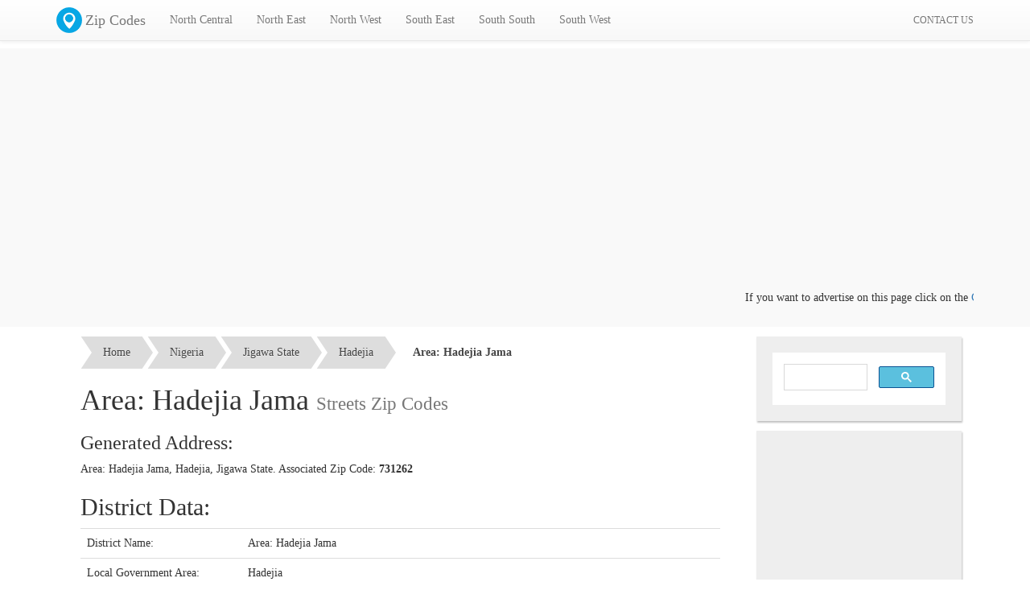

--- FILE ---
content_type: text/html; charset=UTF-8
request_url: https://geo.mycyber.org/nigeria/hadejia-1/
body_size: 4649
content:
<!DOCTYPE html PUBLIC "-//W3C//DTD XHTML 1.0 Strict//EN" "http://www.w3.org/TR/xhtml1/DTD/xhtml1-strict.dtd">
<html xmlns="http://www.w3.org/1999/xhtml" xml:lang="en-gb" dir="ltr" lang="en-gb" >

<head>
    <meta charset="utf-8">
<meta http-equiv="X-UA-Compatible" content="IE=edge">
<meta name="viewport" content="width=device-width, initial-scale=1">
<base href="https://geo.mycyber.org/nigeria/">
<meta http-equiv="content-type" content="text/html; charset=utf-8">
<meta http-equiv="Expires" content="-1">
<title>Area: Hadejia Jama District Zip Code | Nigeria Zip Codes</title>
<link href="https://cdn.mycyber.org/plugins/bootstrap/css/bootstrap.min.css" rel="stylesheet">
<link href="https://cdn.mycyber.org/plugins/bootstrap/css/bootstrap-theme.min.css" rel="stylesheet">
<!--[if lt IE 9]>
 <script src="https://oss.maxcdn.com/html5shiv/3.7.2/html5shiv.min.js"></script>
 <script src="https://oss.maxcdn.com/respond/1.4.2/respond.min.js"></script>
<![endif]-->
<link href="https://cdn.mycyber.org/plugins/breadcrumbs/tsc_breadcrumbs.css" rel="stylesheet">
<link href="https://geo.mycyber.org/css/general.css" rel="stylesheet">
<link rel="icon" type="image/png" href="https://geo.mycyber.org/images/favicon.png">
<script src="https://cdn.mycyber.org/plugins/jquery/jquery.1.11.2.min.js"></script>
<meta property="fb:app_id" content="474909009373139" />
<script async src="//pagead2.googlesyndication.com/pagead/js/adsbygoogle.js"></script>
<script>
  (adsbygoogle = window.adsbygoogle || []).push({
    google_ad_client: "ca-pub-1054550763367018",
    enable_page_level_ads: true
  });
</script><meta name="description" content="Area: Hadejia Jama, Jigawa State Zip Code, Zip Codes of all Nigerian States, Local governments areas LGA, Towns, Districts, and streets"><meta name="rights" content=""><meta name="robots" content="index, follow"><meta name="googlebot" content="index,follow"><meta name="country" content="NG"><meta name="language" content="en-GB"><meta name="generator" content="MyCyber Media Solutions WebApp 1.0"><meta name="keywords" content="Area: Hadejia Jama, Area: Hadejia Jama zip, Area: Hadejia Jama zip code, Area: Hadejia Jama district zip code, zip code, zip, postal code, nigeria zip code, nigeria zip, nigeria postal code, nigerian zip codes">    <link href="https://geo.mycyber.org/css/style.css" rel="stylesheet">
</head>

<body><div id="fb-root"></div>
<script>(function(d, s, id) {
  var js, fjs = d.getElementsByTagName(s)[0];
  if (d.getElementById(id)) return;
  js = d.createElement(s); js.id = id;
  js.src = "//connect.facebook.net/en_US/sdk/xfbml.ad.js#xfbml=1&version=v2.5&appId=474909009373139";
  fjs.parentNode.insertBefore(js, fjs);
}(document, 'script', 'facebook-jssdk'));</script>    <!-- Fixed navbar -->
<nav class="navbar navbar-default navbar-fixed-top">
  <div class="container">
    <div class="navbar-header">
      <button type="button" class="navbar-toggle collapsed" data-toggle="collapse" data-target="#navbar" aria-expanded="false" aria-controls="navbar">
        <span class="sr-only">Toggle navigation</span>
        <span class="icon-bar"></span>
        <span class="icon-bar"></span>
        <span class="icon-bar"></span>
      </button>
      <a class="navbar-brand" href="https://geo.mycyber.org/"><img class="logo" src="https://geo.mycyber.org/images/icons/mycyber_zip_code.png" />Zip Codes</a>
    </div>
    <div id="navbar" class="navbar-collapse collapse">
      <ul class="nav navbar-nav">
        <li class="dropdown">
				  <a href="#" class="dropdown-toggle" data-toggle="dropdown" role="button" aria-expanded="false">North Central</a>
				  <ul class="dropdown-menu" role="menu"><li><a href="https://geo.mycyber.org/nigeria/abuja/">Abuja ( F.C.T )</a></li><li><a href="https://geo.mycyber.org/nigeria/benue-state/">Benue State</a></li><li><a href="https://geo.mycyber.org/nigeria/kogi-state/">Kogi State</a></li><li><a href="https://geo.mycyber.org/nigeria/kwara-state/">Kwara State</a></li><li><a href="https://geo.mycyber.org/nigeria/nassarawa-state/">Nassarawa State</a></li><li><a href="https://geo.mycyber.org/nigeria/niger-state/">Niger State</a></li><li><a href="https://geo.mycyber.org/nigeria/plateau-state/">Plateau State</a></li></ul>
        				</li><li class="dropdown">
				  <a href="#" class="dropdown-toggle" data-toggle="dropdown" role="button" aria-expanded="false">North East</a>
				  <ul class="dropdown-menu" role="menu"><li><a href="https://geo.mycyber.org/nigeria/adamawa-state/">Adamawa State</a></li><li><a href="https://geo.mycyber.org/nigeria/bauchi-state/">Bauchi State</a></li><li><a href="https://geo.mycyber.org/nigeria/borno-state/">Borno State</a></li><li><a href="https://geo.mycyber.org/nigeria/gombe-state/">Gombe State</a></li><li><a href="https://geo.mycyber.org/nigeria/taraba-state/">Taraba State</a></li><li><a href="https://geo.mycyber.org/nigeria/yobe-state/">Yobe State</a></li></ul>
        				</li><li class="dropdown">
				  <a href="#" class="dropdown-toggle" data-toggle="dropdown" role="button" aria-expanded="false">North West</a>
				  <ul class="dropdown-menu" role="menu"><li><a href="https://geo.mycyber.org/nigeria/jigawa-state/">Jigawa State</a></li><li><a href="https://geo.mycyber.org/nigeria/kaduna-state/">Kaduna State</a></li><li><a href="https://geo.mycyber.org/nigeria/kano-state/">Kano State</a></li><li><a href="https://geo.mycyber.org/nigeria/katsina-state/">Katsina State</a></li><li><a href="https://geo.mycyber.org/nigeria/kebbi-state/">Kebbi State</a></li><li><a href="https://geo.mycyber.org/nigeria/sokoto-state/">Sokoto State</a></li><li><a href="https://geo.mycyber.org/nigeria/zamfara-state/">Zamfara State</a></li></ul>
        				</li><li class="dropdown">
				  <a href="#" class="dropdown-toggle" data-toggle="dropdown" role="button" aria-expanded="false">South East</a>
				  <ul class="dropdown-menu" role="menu"><li><a href="https://geo.mycyber.org/nigeria/abia-state/">Abia State</a></li><li><a href="https://geo.mycyber.org/nigeria/anambra-state/">Anambra State</a></li><li><a href="https://geo.mycyber.org/nigeria/ebonyi-state/">Ebonyi State</a></li><li><a href="https://geo.mycyber.org/nigeria/enugu-state/">Enugu State</a></li><li><a href="https://geo.mycyber.org/nigeria/imo-state/">Imo State</a></li></ul>
        				</li><li class="dropdown">
				  <a href="#" class="dropdown-toggle" data-toggle="dropdown" role="button" aria-expanded="false">South South</a>
				  <ul class="dropdown-menu" role="menu"><li><a href="https://geo.mycyber.org/nigeria/akwa-ibom-state/">Akwa Ibom State</a></li><li><a href="https://geo.mycyber.org/nigeria/bayelsa-state/">Bayelsa State</a></li><li><a href="https://geo.mycyber.org/nigeria/cross-river-state/">Cross River State</a></li><li><a href="https://geo.mycyber.org/nigeria/delta-state/">Delta State</a></li><li><a href="https://geo.mycyber.org/nigeria/edo-state/">Edo State</a></li><li><a href="https://geo.mycyber.org/nigeria/rivers-state/">Rivers State</a></li></ul>
        				</li><li class="dropdown">
				  <a href="#" class="dropdown-toggle" data-toggle="dropdown" role="button" aria-expanded="false">South West</a>
				  <ul class="dropdown-menu" role="menu"><li><a href="https://geo.mycyber.org/nigeria/ekiti-state/">Ekiti State</a></li><li><a href="https://geo.mycyber.org/nigeria/lagos-state/">Lagos State</a></li><li><a href="https://geo.mycyber.org/nigeria/ogun-state/">Ogun State</a></li><li><a href="https://geo.mycyber.org/nigeria/ondo-state/">Ondo State</a></li><li><a href="https://geo.mycyber.org/nigeria/osun-state/">Osun State</a></li><li><a href="https://geo.mycyber.org/nigeria/oyo-state/">Oyo State</a></li></ul>
        				</li>      </ul>
      <!-- --><ul class="nav navbar-nav navbar-right">
        <li class=""><a href="https://geo.mycyber.org/contact-us/"><small>CONTACT US</small></a></li>
      </ul>
    </div><!--/.nav-collapse -->
  </div>
</nav>
    <div class="container-fluid" style="background:#f9f9f9">
        <div class="container" style="padding-top:20px; max-height:180px; overflow:hidden; padding-bottom:20px">
            <!-- Top Banner -->
<ins class="adsbygoogle"
     style="display:block"
     data-ad-client="ca-pub-1054550763367018"
     data-ad-slot="1849192285"
     data-ad-format="auto"></ins>
<script>
(adsbygoogle = window.adsbygoogle || []).push({});
</script>            <marquee>If you want to advertise on this page click on the <a href="https://geo.mycyber.org/contact-us/">Contact us</a> link</marquee>
        </div>
    </div>
    <div class="container">
        <div class="row-fluid">
            <div class="col-sm-8 col-md-9">
                <div class="container-fluid bg_gray pad">
    <ol id="tsc_breadcrumb-5" style="margin-top:12px">
        <li><a href="https://geo.mycyber.org/">Home</a></li>
        <li><a href="https://geo.mycyber.org/nigeria/">Nigeria</a></li>
        <li><a href="https://geo.mycyber.org/nigeria/jigawa-state">Jigawa State</a></li>
        <li><a href="https://geo.mycyber.org/nigeria/hadejia">Hadejia</a></li>
        <li><a class="current">Area: Hadejia Jama</a></li>
    </ol>
    <h1>Area: Hadejia Jama <small>Streets Zip Codes</small></h1>
    <h3>Generated Address:</h3>
    <p>Area: Hadejia Jama, Hadejia, Jigawa State. Associated Zip Code: <strong>731262</strong></p>
        <h2>District Data:</h2>
    <table class="table">
        <tbody>
            <tr>
                <td width="200px">District Name:</td>
                <td>Area: Hadejia Jama</td>
            </tr>
            <tr>
                <td>Local Government Area:</td>
                <td>Hadejia</td>
            </tr>
            <tr>
                <td>State:</td>
                <td>Jigawa State</td>
            </tr>
            <tr>
                <td>Associated <strong>Zip Code:</strong></td>
                <td><strong>731262</strong></td>
            </tr>
        </tbody>
    </table>
    <h2>Streets: <small>(2)</small></h2>
    <div class="table-responsive"><table id="eSb3dchuCk" class="table table-bordered table-hover table-striped ">
                            <thead><tr class="table-heading btn-default"><th>Street name</th><th>Zip Code</th></tr></thead><tbody><tr><td><a href="https://geo.mycyber.org/nigeria/kano-2/">Kano</a></td><td>731262</td></tr><tr><td><a href="https://geo.mycyber.org/nigeria/hadejia-2/">Hadejia Jama</a></td><td>731262</td></tr></tbody></table></div>    <hr />
    <p>
        View List of towns and villages of <a href="https://geo.mycyber.org/nigeria/hadejia/">Hadejia</a>
    </p>
    <br />
    <p>
        View all the Local Government Areas of <a href="https://geo.mycyber.org/nigeria/jigawa-state/">Jigawa State</a>
    </p>
</div>                <div class="fb-comments" data-href="https://geo.mycyber.org/nigeria/hadejia-1/" data-width="100%" data-numposts="10"></div>            </div>
            <div class="col-sm-4 col-md-3">
                <div class="widget">
                    <script>
  (function() {
    var cx = '005161030110591951609:4oqulj__8hc';
    var gcse = document.createElement('script');
    gcse.type = 'text/javascript';
    gcse.async = true;
    gcse.src = 'https://cse.google.com/cse.js?cx=' + cx;
    var s = document.getElementsByTagName('script')[0];
    s.parentNode.insertBefore(gcse, s);
  })();
</script>
<gcse:search></gcse:search>
<style>
 .cse .gsc-search-button input.gsc-search-button-v2, input.gsc-search-button-v2 {
   background-image: inherit;
   box-sizing: content-box;
   -moz-box-sizing: content-box;
 }
 input.gsc-input{background: rgb(255, 255, 255)!important;}
 .gsc-result{text-align:left;}
</style>                </div>
                <div class="widget" style="padding:2px">
                    <!-- Geo Sidebar -->
<ins class="adsbygoogle" style="display:inline-block;width:250px;height:250px" data-ad-client="ca-pub-1054550763367018" data-ad-slot="7129696286"></ins>
<script>
    (adsbygoogle = window.adsbygoogle || []).push({});
</script>                </div>
                <div class="widget">
                    <h4 class="widget-title">Best Nigeria SMS</h4>
                    <a href="http://mycybersms.com"><img class="img-responsive" src="https://geo.mycyber.org/images/mycybersms_banner_small.png" /></a>
                </div>
                <div class="widget">
                    <h4 class="widget-title">Follow us on twitter</h4>
                    <iframe style="position: static; visibility: visible; width: 214px; height: 20px;" data-twttr-rendered="true" title="Twitter Follow Button" class="twitter-follow-button twitter-follow-button" src="https://platform.twitter.com/widgets/follow_button.a64cf823bcb784855b86e2970134bd2a.en.html#_=1438448802221&amp;align=left&amp;dnt=false&amp;id=twitter-widget-0&amp;lang=en&amp;screen_name=MyCyberMS&amp;show_count=true&amp;show_screen_name=true&amp;size=m" allowtransparency="true" scrolling="no" id="twitter-widget-0" frameborder="0"></iframe>
                </div>
                <div class="widget">
                    <h4 class="widget-title">Follow us on facebook</h4>
                    <iframe class="embed-responsiv-item" src="https://www.facebook.com/plugins/like_box.php?app_id=&amp;channel=http%3A%2F%2Fstatic.ak.facebook.com%2Fconnect%2Fxd_arbiter%2F4B2NplaqNF3.js%3Fversion%3D41%23cb%3Df368a79fa0e0f9a%26domain%3Dmycyber.org%26origin%3Dhttp%253A%252F%252Fmycyber.org%252Ff385c33e288e144%26relation%3Dparent.parent&amp;color_scheme=light&amp;container_width=220&amp;header=false&amp;href=http%3A%2F%2Fwww.facebook.com%2Fmycyber.media.solutions&amp;locale=en_US&amp;sdk=joey&amp;show_border=false&amp;show_faces=true&amp;stream=false&amp;width=220" style="border: medium none; visibility: visible; width: 220px; height: 214px;" title="fb:like_box Facebook Social Plugin" scrolling="no" allowfullscreen="true" allowtransparency="true" name="f50336af994552" frameborder="0" height="1000px" width="220px"></iframe>
                </div>
            </div>
        </div>
    </div>
    <div class="container-fluid footbar">
        <div class="container">
            <div class="col-sm-6 col-md-3">
                <h4>Links</h4>
                <ul class="footer-menu">
                    <li><a href="http://mycybersms.com">SMS Portal</a></li>
                    <li><a href="https://mycyber.org">MyCyber Home</a></li>
                    <li><a href="http://ictgiants.com">ICT Giants</a></li>
                    <li><a href="https://geo.mycyber.org/contact-us/">Contact us</a></li>
                </ul>
            </div>
            <div class="col-sm-6 col-md-3">
                <h4>Latest News</h4>
                            </div>
            <div class="col-sm-6 col-md-3">
                <h4>Best Nigeria SMS</h4>
                <a href="http://mycybersms.com"><img class="img-responsive" src="https://geo.mycyber.org/images/mycybersms_banner_small.png" /></a>
            </div>
            <div class="col-sm-6 col-md-3">
                <h4>Share this Page</h4>
                <div class="addthis_sharing_toolbox"></div>
                <script type="text/javascript" src="//s7.addthis.com/js/300/addthis_widget.js#pubid=ra-551c229d2d1eb2d9" async="async"></script>
                <h4>Follow us:</h4>
                <ul class="social-menu">
                    <li><a href="https://facebook.com/mycyber.media.solutions"><img src="https://geo.mycyber.org/images/icons/social-facebook.png" /></a></li>
                    <li><a href="https://twitter.com/MyCyberMS"><img src="https://geo.mycyber.org/images/icons/social-twitter.png" /></a></li>
                    <li><a href="https://www.google.com/+MycyberICTPlus"><img src="https://geo.mycyber.org/images/icons/social-gplus.png" /></a></li>
                    <li><a href="https://www.youtube.com/channel/UCNrdcvpolC599ckVOYIBD9g"><img src="https://geo.mycyber.org/images/icons/social-youtube.png" /></a></li>
                </ul>
            </div>
        </div>
        <div class="clearfix"></div>
        <div class="container footer">
            <center><a href="https://mycyber.org">MyCyber Media Solutions</a>, Copyright &copy; 2026</center>
        </div>
    </div>
    <script src="https://cdn.mycyber.org/plugins/bootstrap/js/bootstrap.min.js"></script>
<script src="https://cdn.mycyber.org/plugins/bootstrap/js/ie10-viewport-bug-workaround.js"></script>    <script type="text/javascript" src="https://geo.mycyber.org/nigeria/templates/index/js/main.js"></script>
    <!-- -->
    <script>
        (function(i, s, o, g, r, a, m) {
            i['GoogleAnalyticsObject'] = r;
            i[r] = i[r] || function() {
                (i[r].q = i[r].q || []).push(arguments)
            }, i[r].l = 1 * new Date();
            a = s.createElement(o),
                m = s.getElementsByTagName(o)[0];
            a.async = 1;
            a.src = g;
            m.parentNode.insertBefore(a, m)
        })(window, document, 'script', '//www.google-analytics.com/analytics.js', 'ga');

        ga('create', 'UA-60962587-2', 'auto');
        ga('send', 'pageview');
    </script>
    <!--Start of Tawk.to Script-->
<script type="text/javascript">
var Tawk_API=Tawk_API||{}, Tawk_LoadStart=new Date();
(function(){
var s1=document.createElement("script"),s0=document.getElementsByTagName("script")[0];
s1.async=true;
s1.src='https://embed.tawk.to/5885de628f538671f47c3678/default';
s1.charset='UTF-8';
s1.setAttribute('crossorigin','*');
s0.parentNode.insertBefore(s1,s0);
})();
</script>
<!--End of Tawk.to Script--><script defer src="https://static.cloudflareinsights.com/beacon.min.js/vcd15cbe7772f49c399c6a5babf22c1241717689176015" integrity="sha512-ZpsOmlRQV6y907TI0dKBHq9Md29nnaEIPlkf84rnaERnq6zvWvPUqr2ft8M1aS28oN72PdrCzSjY4U6VaAw1EQ==" data-cf-beacon='{"version":"2024.11.0","token":"83e65d89bf734f9c9814ad36c9b0075b","r":1,"server_timing":{"name":{"cfCacheStatus":true,"cfEdge":true,"cfExtPri":true,"cfL4":true,"cfOrigin":true,"cfSpeedBrain":true},"location_startswith":null}}' crossorigin="anonymous"></script>
</body>

</html>

--- FILE ---
content_type: text/html; charset=utf-8
request_url: https://www.google.com/recaptcha/api2/aframe
body_size: 111
content:
<!DOCTYPE HTML><html><head><meta http-equiv="content-type" content="text/html; charset=UTF-8"></head><body><script nonce="nsMZSWIZf2L-co-HC1M8jw">/** Anti-fraud and anti-abuse applications only. See google.com/recaptcha */ try{var clients={'sodar':'https://pagead2.googlesyndication.com/pagead/sodar?'};window.addEventListener("message",function(a){try{if(a.source===window.parent){var b=JSON.parse(a.data);var c=clients[b['id']];if(c){var d=document.createElement('img');d.src=c+b['params']+'&rc='+(localStorage.getItem("rc::a")?sessionStorage.getItem("rc::b"):"");window.document.body.appendChild(d);sessionStorage.setItem("rc::e",parseInt(sessionStorage.getItem("rc::e")||0)+1);localStorage.setItem("rc::h",'1768901710890');}}}catch(b){}});window.parent.postMessage("_grecaptcha_ready", "*");}catch(b){}</script></body></html>

--- FILE ---
content_type: text/css
request_url: https://geo.mycyber.org/css/general.css
body_size: 145
content:
*{
	font-family:"Trebuchet MS";
}
.disabled a{
   pointer-events:none !important;
   cursor: default !important;
}

/* Toast styles */
.toast{
  position:fixed;
  padding:10px;
  bottom:20%;
  margin-left:auto;
  margin-right:auto;
  display:none;
  padding-left: 20px;
  padding-right: 20px;
  background-color: #2c2c2c;
  background-image: -moz-linear-gradient(top, #333333, #222222);
  background-image: -ms-linear-gradient(top, #333333, #222222);
  background-image: -webkit-gradient(linear, 0 0, 0 100%, from(#333333), to(#222222));
  background-image: -webkit-linear-gradient(top, #333333, #222222);
  background-image: -o-linear-gradient(top, #333333, #222222);
  background-image: linear-gradient(top, #333333, #222222);
  background-repeat: repeat-x;
  filter: progid:DXImageTransform.Microsoft.gradient(startColorstr='#333333', endColorstr='#222222', GradientType=0);
  -webkit-border-radius: 5px;
  -moz-border-radius: 5px;
  border-radius: 5px;
  -webkit-box-shadow: 0 1px 3px rgba(0, 0, 0, 0.25), inset 0 -1px 0 rgba(0, 0, 0, 0.1);
  -moz-box-shadow: 0 1px 3px rgba(0, 0, 0, 0.25), inset 0 -1px 0 rgba(0, 0, 0, 0.1);
  box-shadow: 0 1px 3px rgba(0, 0, 0, 0.25), inset 0 -1px 0 rgba(0, 0, 0, 0.1);
  color:#fff;
  opacity:0.95;
  max-width:60%;
  line-height:120%;
  text-align:center;
}
.toast.small{
	font-size:16px;
}
.toast.medium{
	font-size:24px;
}
.toast.large{
	font-size:32px;
}

/* Editable */
.editable img{
	cursor: pointer;
}
.editable input{
	background:#fafafa;
	cursor:text;
	text-align:left;
}
.editable input:hover{
	background:#fafafa;
}

/* Ajax Loader */
.ajax-loader{
	position:fixed;
	left:0px;
	top:0px;
	width:100%;
	height:100%;
	background:#fff;
	opacity:0.8;
	z-index:999;
}
.ajax-loader > img{
	margin-left:auto;
	margin-right:auto;
	position:absolute;
	display:block;
}
